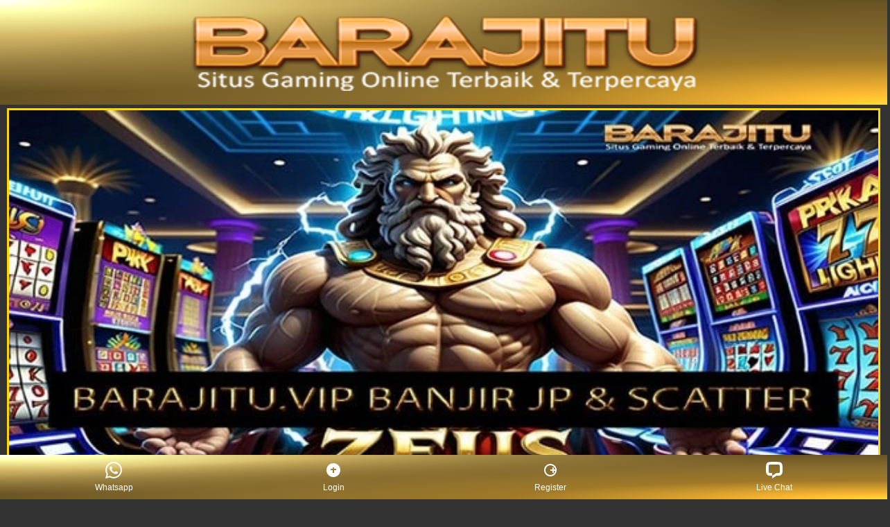

--- FILE ---
content_type: text/html; charset=UTF-8
request_url: https://barajitu.com/?content=slot&provider=sg
body_size: 5120
content:
<!DOCTYPE html>
<html ⚡ lang="id">
<head>
    <meta charset="UTF-8">
    <meta name="viewport" content="width=device-width,minimum-scale=1,initial-scale=1">
    <meta name="author" content="BARAJITU">
    <title>BARAJITU: Slot Gaspool! Slot Anti Bosan</title>
	<meta name="description" content="Barajitu hadir sebagai tempat yang paling asyik buat lo yang suka main slot online! Barajitu siap ngasih lo pengalaman bermain slot yang bikin nagih. Gasslah bro!">
    <link rel="canonical" href="https://barajitu.com/">
	<link rel="icon" href="bj_favicon.ico" type="image/x-icon">
    <meta property="og:title" content="BARAJITU: Slot Gaspool! Slot Anti Bosan">
    <meta property="og:description" content="Barajitu hadir sebagai tempat yang paling asyik buat lo yang suka main slot online! Barajitu siap ngasih lo pengalaman bermain slot yang bikin nagih. Gasslah bro!">
    <meta property="og:type" content="website">
    <meta property="og:url" content="https://barajitu.com">
    <meta property="og:image" content="https://barajitu.com/barajitu_image.jpg">
    <style amp-boilerplate>body{-webkit-animation:-amp-start 8s steps(1,end) 0s 1 normal both;-moz-animation:-amp-start 8s steps(1,end) 0s 1 normal both;-ms-animation:-amp-start 8s steps(1,end) 0s 1 normal both;animation:-amp-start 8s steps(1,end) 0s 1 normal both}@-webkit-keyframes -amp-start{from{visibility:hidden}to{visibility:visible}}@-moz-keyframes -amp-start{from{visibility:hidden}to{visibility:visible}}@-ms-keyframes -amp-start{from{visibility:hidden}to{visibility:visible}}@-o-keyframes -amp-start{from{visibility:hidden}to{visibility:visible}}@keyframes -amp-start{from{visibility:hidden}to{visibility:visible}}</style><noscript><style amp-boilerplate>body{-webkit-animation:none;-moz-animation:none;-ms-animation:none;animation:none}</style></noscript>
    <script async src="https://cdn.ampproject.org/v0.js"></script>
    <style amp-custom>
body{background-color:#333;color:#fff;margin:0;padding:0}
header{background:radial-gradient(ellipse farthest-corner at right bottom,#FEDB37 0%,#FDB931 8%,#9f7928 30%,#8A6E2F 40%,transparent 80%),radial-gradient(ellipse farthest-corner at left top,#FFF 0%,#FFFFAC 8%,#D1B464 25%,#5d4a1f 62.5%,#5d4a1f 100%);padding:20px 0;text-align:center}
.logo-container{animation:moveLogo 2s ease-in-out infinite alternate}
.logo{max-width:58%;height:auto;vertical-align:middle;margin:0 auto;}
@keyframes moveLogo {
from{transform:translateX(-5px)}
to{transform:translateX(5px)}
}
.image_container{margin:5px auto 18px;width:98%;height:auto;border:3px solid #FFD700;overflow:hidden}
.image_container img{width:100%;height:auto;overflow:hidden}
.button-container{text-align:center;margin-top:19px}
.button{display:inline-block;margin:5px 18px;padding:15px 28px;border:2px solid transparent;border-radius:30px;cursor:pointer;font-size:21px;font-weight:700;text-transform:uppercase;position:relative;overflow:hidden;color:#fff;background-color:transparent;transition:color 0.3s,border-color .3s}
.button::before{content:"";position:absolute;top:50%;left:50%;width:300%;height:300%;background:rgba(255,255,255,0.1);border-radius:50%;transition:all .5s;z-index:0;transform:translate(-50%,-50%) scale(0)}
.button:hover::before,.button:focus::before{transform:translate(-50%,-50%) scale(1)}
.button span{position:relative;z-index:1}
@keyframes buttonPulse {
0%{transform:scale(1)}
50%{transform:scale(1.1)}
100%{transform:scale(1)}
}
.button{animation:buttonPulse 2s ease-in-out infinite}
.button-masuk{border:2px solid #FFD700;background-color:#5a7bbf;background:radial-gradient(ellipse farthest-corner at right bottom,#FEDB37 0%,#FDB931 8%,#9f7928 30%,#8A6E2F 40%,transparent 80%),radial-gradient(ellipse farthest-corner at left top,#FFF 0%,#FFFFAC 8%,#D1B464 25%,#5d4a1f 62.5%,#5d4a1f 100%);color:#fff}
.button-daftar{border:2px solid #FFD700;background-color:#bfa05a;background:radial-gradient(ellipse farthest-corner at right bottom,#FEDB37 0%,#FDB931 8%,#9f7928 30%,#8A6E2F 40%,transparent 80%),radial-gradient(ellipse farthest-corner at left top,#FFF 0%,#FFFFAC 8%,#D1B464 25%,#5d4a1f 62.5%,#5d4a1f 100%);color:#fff}
.button-masuk:hover,.button-masuk:focus{color:#fff;border-color:#fff}
.button-daftar:hover,.button-daftar:focus{color:#fff;border-color:#fff}
.article_box{background-color:#000;padding:18px;border-radius:5px;width:82%;margin:25px auto;border:1px solid #ffd700;box-shadow:0 0 20px rgba(255,215,0,0.5)}
.article_box h1{font-size:21px;text-align:center;margin-bottom:12px}
.article_box h2{font-size:19px;text-align:center}
.article_box h3{font-size:18px;text-align:center}
.article_box p{text-align:justify;font-size:18px}
.bottom-nav{position:fixed;bottom:0;left:0;width:100%;background-color:#333;display:flex;justify-content:space-around;align-items:center;padding:10px 0;background:radial-gradient(ellipse farthest-corner at right bottom,#FEDB37 0%,#FDB931 8%,#9f7928 30%,#8A6E2F 50%,transparent 80%),radial-gradient(ellipse farthest-corner at left top,#FFF 0%,#FFFFAC 8%,#D1B464 25%,#5d4a1f 62.5%,#5d4a1f 100%)}
.nav-item{text-decoration:none;color:#fff;display:flex;flex-direction:column;align-items:center}
.nav-item svg{width:25px;height:25px;fill:#fff;margin-bottom:5px;transition:fill .3s}
.nav-item span{font-size:12px;font-family:arial}
.nav-item:hover svg,.nav-item:hover span{color:#ff0;fill:#ff0}
strong,b{color:#ffd700}
.footer{background-color:#000;width:82%;margin:12px auto 75px;color:#fff;padding:18px;text-align:center;border:1px solid #ffd700;box-shadow:0 0 20px rgba(255,215,0,0.5)}
.footer p{background-color:#000;font-size:15px}
    </style>
</head>
<body>
    <header>
        <div class="logo-container">
            <amp-img class="logo" src="barajitu_logo.png" alt="Barajitu Logo" title="Barajitu Logo" width="388" height="58" layout="responsive"></amp-img>
        </div>
    </header>
	<div class="image_container">
        <amp-img src="barajitu_image.webp" alt="Barajitu Image" title="Barajitu Image" width="658" height="288" layout="responsive"></amp-img>
    </div>
    <div class="button-container">
        <a href="https://1000.skin/pendislot" title="Login Barajitu" target="_blank"><button class="button button-masuk"><span>Masuk</span></button></a>
		<a href="https://1000.skin/pendislot/?content=register" title="Daftar Barajitu" target="_blank"><button class="button button-daftar"><span>Daftar</span></button></a>
    </div>
	<div class="article_box">
	
		<h1>BARAJITU: Slot Gaspool! Slot Anti Bosan</h1>
        <p><strong>Barajitu</strong> datang dengan slogannya yang keren abis: "Slot Gaspool! Slot Anti Bosan." Di sini, lo bisa dapetin banyak banget pilihan game slot dari provider keren kayak Pragmatic, PGSOFT, Habanero, Microgaming, Joker Gaming, Spadegaming, sampe CQ9. Dengan banyaknya pilihan game yang gue banget, setiap kali lo main di Barajitu pasti bakal seru terus, bro! Mulai dari tema yang seru sampe fitur-fitur keren, semua game di Barajitu diciptain biar bikin lo betah main lama-lama. Jadi, buruan join dan rasain sensasi main slot yang bikin nagih di Barajitu, bro!</p>
		<h2>24 Jam Layanan, Keamanan Terjamin</h2>
		<p>Barajitu siap melayani lo selama 24 jam penuh setiap harinya. Jadi, kapanpun lo pengen main, tinggal buka Barajitu dan mulai main! Keamanan data lo juga terjamin di <i>Barajitu</i>, jadi lo gak perlu khawatir soal privasi lo. Gue jamin gak ada tetangga manapun yang tau kalo lo lagi WEDE gede di Barajitu, biar gak pada minta dijajanin sama elo. Gue jamin juga gak ada orang-orang dari Barajitu yang berani minta-minta "Yamcha" sama lo kalau lo lagi menang banyak. Kalau misal ada yang berani lo langsung lapor ke CS, pasti selesai tuh orang.</p>
		<h2>Mainnya Gampang, Banyak Pilihannya</h2>
		<p>Main di Barajitu gampang banget, lo tinggal pilih game yang lo suka dan mulai putar! Dengan banyaknya pilihan game, lo pasti gak akan bosen. Mulai dari game-game klasik sampe yang paling baru, semuanya ada di Barajitu. Sstt..spill info ada Sexy Baccaratnya lho, itu tuh yang bagiin kartu pake beha sama cedam doank. Kalau gak tau cedam itu apa, silahkan tanya temen baek loe. Kalau lo iseng lo boleh nontonin mereka doank tanpa harus masang. Lumayan bro, live gratisan tanpa harus kasih mawar.</p>
		<h2>Pelayanan Pelanggan yang Ramah</h2>
		<p>Di Barajitu, lo akan dimanjain dengan cs cs yang ramah, gaul tapi tetap profesional. Ada pertanyaan atau masalah? Lo tinggal curhat aja ke mereka dan mereka selalu ada buat ngebantu lo dengan sepenuh hati. Udah kaya lagu bobotoh yang liriknya kaya gini lho "Ku yakin kau bisa.... Ku yakin kau bisa Menang... Kami selalu ada disini... Disini kami ada untukmu... Ku yakin kau bisa...". Begitu juga cs cs yang ada di Barajitu, yang selalu mensupport lo lo pada tiap hari 24 jam tanpa libur. Ssttt...cs csnya cewe-cewe cakep semua lho.</p>
		<h2>Komunitas yang Seru</h2>
		<p>Main di Barajitu juga bisa bikin lo dapet teman baru! Bergabunglah dengan komunitas Barajitu dan rasakan serunya berbagi pengalaman dan tips tentang game slot. Loe tinggal join grup-grup whatsapp kita, disana lo bisa berbagi pengalaman kemenangan lo atau curhat rungkadnya elo, tapi jarang banget lho yang rungkad kebanyakan mah JP terus. Di komunitas ini seperti komunitas-komunitas lainnya lo dilarang ngomel-ngomel gak jelas, bawa-bawa SARA (kasihan kan si SARA gak tau apa-apa) dan ngomong jorok (kalau kata "Jorok" boleh).</p>
		<h2>Game yang Cepat Dimuat</h2>
		<p>Game di Barajitu dimuat dengan cepat, jadi lo gak akan rugi waktu cuma nunggu loading. Cukup klik, putar, dan menang! Lo bakal dibikin terkaget-kaget sambil ngegumam "Anjrit, loadingnya cepet banget bro!". Awas kalau lagi ngegumam pastiin bonyok atau bini lo gak lagi disebelah, kasihan kuping lo merah lagi nanti dijewer. Main slot mulu sih.</p>
		<h2>Gak Perlu Install Aplikasi</h2>
		<p>Yang lebih asyiknya lagi, lo gak perlu repot-repot install aplikasi apa pun buat main di Barajitu. Cukup buka browser di hp atau komputer lo, langsung main! Pastiin lo lagi dikamar atau lagi dipojokan manapun sendirian. Pastiin juga lo pake headset jadi suara "Scatter"nya gak keluar kenceng, kasihan yang lain nanti pada ngiri.</p>
		<h2>Saluran Mimpi Togel Yang Tepat</h2>
		<p>Gimana rasanya pas lo dapat mimpi yang jitu terus gak ada tempat buat lo pasang mimpi lo itu. Mau pasang di bandar-bandar online takut gak dibayar. Gak dipasang takut dia keluar. Nah, tenang aja bro di Barajitu lo bisa pasang mimpi jitu lo di semua pasaran togel yang umum yang ada di Indonesia. Soal pembayaran udah pasti sip punya bro. Tapi lo harus janji ya bro kalau dapat mimpi jitu langsung email ke admin, gue juga pengen bro. Pasaran-pasaran togel di Barajitu: Singapur 49, Hong Kong, Sydney, Kamboja, Seto Japan, SGP42 (TP42) dan masih banyak lagi, lo check sendiri aja bro di situsnya.</p>
		<h2>Banyak Hal Menarik Lainnya</h2>
		<p>Selain itu, masih banyak hal menarik lainnya yang bisa lo dapetin di Barajitu. Mulai dari promo-promo menggiurkan sampe event-event seru yang pasti bakal bikin lo betah main lama-lama.</p>
		<p>Jadi, buat lo yang suka main slot online, <b>Barajitu</b> adalah pilihan yang tepat! Gaspool bro!</p>
		
	</div>
	<nav class="bottom-nav">
        <a href="https://wa.me/85589611374?text=Hallo" class="nav-item" title="Whatsapp Barajitu" rel="nofollow noopener" target="_blank">
            <svg width="25" height="25" viewBox="0 0 25 25">
				<path d="M.057 24l1.687-6.163c-1.041-1.804-1.588-3.849-1.587-5.946.003-6.556 5.338-11.891 11.893-11.891 3.181.001 6.167 1.24 8.413 3.488 2.245 2.248 3.481 5.236 3.48 8.414-.003 6.557-5.338 11.892-11.893 11.892-1.99-.001-3.951-.5-5.688-1.448l-6.305 1.654zm6.597-3.807c1.676.995 3.276 1.591 5.392 1.592 5.448 0 9.886-4.434 9.889-9.885.002-5.462-4.415-9.89-9.881-9.892-5.452 0-9.887 4.434-9.889 9.884-.001 2.225.651 3.891 1.746 5.634l-.999 3.648 3.742-.981zm11.387-5.464c-.074-.124-.272-.198-.57-.347-.297-.149-1.758-.868-2.031-.967-.272-.099-.47-.149-.669.149-.198.297-.768.967-.941 1.165-.173.198-.347.223-.644.074-.297-.149-1.255-.462-2.39-1.475-.883-.788-1.48-1.761-1.653-2.059-.173-.297-.018-.458.13-.606.134-.133.297-.347.446-.521.151-.172.2-.296.3-.495.099-.198.05-.372-.025-.521-.075-.148-.669-1.611-.916-2.206-.242-.579-.487-.501-.669-.51l-.57-.01c-.198 0-.52.074-.792.372s-1.04 1.016-1.04 2.479 1.065 2.876 1.213 3.074c.149.198 2.095 3.2 5.076 4.487.709.306 1.263.489 1.694.626.712.226 1.36.194 1.872.118.571-.085 1.758-.719 2.006-1.413.248-.695.248-1.29.173-1.414z"/>
			</svg>
            <span>Whatsapp</span>
        </a>
        <a href="https://1000.skin/pendislot" class="nav-item"  title="Login Barajitu" rel="nofollow noopener" target="_blank" >
            <svg width="25" height="25" viewBox="0 0 25 25">
				<path d="M12 2C6.48 2 2 6.48 2 12s4.48 10 10 10 10-4.48 10-10S17.52 2 12 2zm1 14h-2v-4H8v-2h3V8h2v2h3v2h-3v4z"/>
				<path d="M0 0h24v24H0z" fill="none"/>
			</svg>
            <span>Login</span>
        </a>
        <a href="https://1000.skin/pendislot/?content=register" class="nav-item" title="Daftar Barajitu" rel="nofollow noopener" target="_blank">
            <svg width="25" height="25" viewBox="0 0 25 25">
				<path d="M20 11h-3v-3h-2v3h-3v2h3v3h2v-3h3v-2zM12 3c-4.97 0-9 4.03-9 9s4.03 9 9 9 9-4.03 9-9-4.03-9-9-9zm0 16c-3.87 0-7-3.13-7-7s3.13-7 7-7 7 3.13 7 7-3.13 7-7 7z"/>
				<path fill="none" d="M0 0h24v24H0z"/>
			</svg>
            <span>Register</span>
        </a>
        <a href="https://tawk.to/chat/6257c45e7b967b11798aae88/1g0jde56f" class="nav-item" title="Live Chat Barajitu" rel="nofollow noopener" target="_blank">
            <svg width="25" height="25" viewBox="0 0 25 25">
				<path d="M23.849 14.91c-.24 2.94-2.73 5.22-5.7 5.19h-3.15l-6 3.9v-3.9l6-3.9h3.15c.93.03 1.71-.66 1.83-1.59.18-3 .18-6-.06-9-.06-.84-.75-1.47-1.56-1.53-2.04-.09-4.2-.18-6.36-.18s-4.32.06-6.36.21c-.84.06-1.5.69-1.56 1.53-.21 3-.24 6-.06 9 .09.93.9 1.59 1.83 1.56h3.15v3.9h-3.15a5.644 5.644 0 01-5.7-5.19c-.21-3.21-.18-6.39.06-9.6a5.57 5.57 0 015.19-5.1c2.1-.15 4.35-.21 6.6-.21s4.5.06 6.63.24a5.57 5.57 0 015.19 5.1c.21 3.18.24 6.39.03 9.57z" fill="white"></path>
			</svg>
            <span>Live Chat</span>
        </a>
    </nav>
    <div class="footer">
        <p>Dibuat oleh:<br/>"BARAJITU: Slot Gaspool! Slot Anti Bosan"<br/>22 Maret 2024. Hak Cipta <b>TIDAK</b> dilindungi</p>
    </div>
</body>
</html>